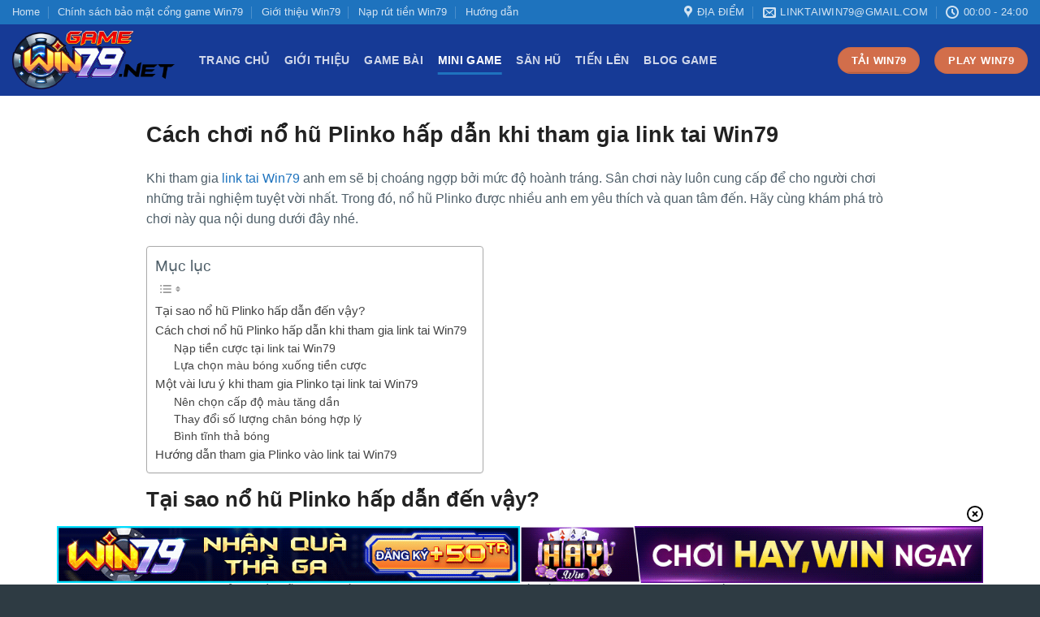

--- FILE ---
content_type: text/html; charset=UTF-8
request_url: https://gamewin79.net/cach-choi-no-hu-plinko-hap-dan-khi-tham-gia-link-tai-win79/
body_size: 17276
content:
<!DOCTYPE html>
<html lang="vi" class="loading-site no-js">
<head>
	<meta charset="UTF-8" />
	<link rel="profile" href="https://gmpg.org/xfn/11" />
	<link rel="pingback" href="https://gamewin79.net/xmlrpc.php" />

	<script>(function(html){html.className = html.className.replace(/\bno-js\b/,'js')})(document.documentElement);</script>
<meta name='robots' content='index, follow, max-image-preview:large, max-snippet:-1, max-video-preview:-1' />
<meta name="viewport" content="width=device-width, initial-scale=1" />
	<!-- This site is optimized with the Yoast SEO plugin v23.8 - https://yoast.com/wordpress/plugins/seo/ -->
	<title>Cách chơi nổ hũ Plinko hấp dẫn khi tham gia link tai Win79 - gamewin79.net</title>
	<meta name="description" content="Trò chơi nổ hũ Plinko được nhiều anh em người chơi yêu thích. Anh em hãy cùng tham gia vào link tai Win79 để trải nghiệm nhé." />
	<link rel="canonical" href="https://gamewin79.net/cach-choi-no-hu-plinko-hap-dan-khi-tham-gia-link-tai-win79/" />
	<meta property="og:locale" content="vi_VN" />
	<meta property="og:type" content="article" />
	<meta property="og:title" content="Cách chơi nổ hũ Plinko hấp dẫn khi tham gia link tai Win79 - gamewin79.net" />
	<meta property="og:description" content="Trò chơi nổ hũ Plinko được nhiều anh em người chơi yêu thích. Anh em hãy cùng tham gia vào link tai Win79 để trải nghiệm nhé." />
	<meta property="og:url" content="https://gamewin79.net/cach-choi-no-hu-plinko-hap-dan-khi-tham-gia-link-tai-win79/" />
	<meta property="og:site_name" content="gamewin79.net" />
	<meta property="article:published_time" content="2024-01-02T02:43:23+00:00" />
	<meta property="og:image" content="https://gamewin79.net/wp-content/uploads/2024/01/IMG_2565.jpeg" />
	<meta property="og:image:width" content="2160" />
	<meta property="og:image:height" content="1376" />
	<meta property="og:image:type" content="image/jpeg" />
	<meta name="author" content="gamewin79net" />
	<meta name="twitter:card" content="summary_large_image" />
	<meta name="twitter:label1" content="Được viết bởi" />
	<meta name="twitter:data1" content="gamewin79net" />
	<meta name="twitter:label2" content="Ước tính thời gian đọc" />
	<meta name="twitter:data2" content="7 phút" />
	<script type="application/ld+json" class="yoast-schema-graph">{"@context":"https://schema.org","@graph":[{"@type":"WebPage","@id":"https://gamewin79.net/cach-choi-no-hu-plinko-hap-dan-khi-tham-gia-link-tai-win79/","url":"https://gamewin79.net/cach-choi-no-hu-plinko-hap-dan-khi-tham-gia-link-tai-win79/","name":"Cách chơi nổ hũ Plinko hấp dẫn khi tham gia link tai Win79 - gamewin79.net","isPartOf":{"@id":"/#website"},"primaryImageOfPage":{"@id":"https://gamewin79.net/cach-choi-no-hu-plinko-hap-dan-khi-tham-gia-link-tai-win79/#primaryimage"},"image":{"@id":"https://gamewin79.net/cach-choi-no-hu-plinko-hap-dan-khi-tham-gia-link-tai-win79/#primaryimage"},"thumbnailUrl":"https://gamewin79.net/wp-content/uploads/2024/01/IMG_2565.jpeg","datePublished":"2024-01-02T02:43:23+00:00","dateModified":"2024-01-02T02:43:23+00:00","author":{"@id":"/#/schema/person/58490c22a9f2cebc3ad23c586065d1d9"},"description":"Trò chơi nổ hũ Plinko được nhiều anh em người chơi yêu thích. Anh em hãy cùng tham gia vào link tai Win79 để trải nghiệm nhé.","breadcrumb":{"@id":"https://gamewin79.net/cach-choi-no-hu-plinko-hap-dan-khi-tham-gia-link-tai-win79/#breadcrumb"},"inLanguage":"vi","potentialAction":[{"@type":"ReadAction","target":["https://gamewin79.net/cach-choi-no-hu-plinko-hap-dan-khi-tham-gia-link-tai-win79/"]}]},{"@type":"ImageObject","inLanguage":"vi","@id":"https://gamewin79.net/cach-choi-no-hu-plinko-hap-dan-khi-tham-gia-link-tai-win79/#primaryimage","url":"https://gamewin79.net/wp-content/uploads/2024/01/IMG_2565.jpeg","contentUrl":"https://gamewin79.net/wp-content/uploads/2024/01/IMG_2565.jpeg","width":2160,"height":1376,"caption":"Tham gia dễ dàng"},{"@type":"BreadcrumbList","@id":"https://gamewin79.net/cach-choi-no-hu-plinko-hap-dan-khi-tham-gia-link-tai-win79/#breadcrumb","itemListElement":[{"@type":"ListItem","position":1,"name":"Home","item":"https://gamewin79.net/"},{"@type":"ListItem","position":2,"name":"Cách chơi nổ hũ Plinko hấp dẫn khi tham gia link tai Win79"}]},{"@type":"WebSite","@id":"/#website","url":"/","name":"gamewin79.net","description":"Thiên Đường Cờ Bạc","potentialAction":[{"@type":"SearchAction","target":{"@type":"EntryPoint","urlTemplate":"/?s={search_term_string}"},"query-input":{"@type":"PropertyValueSpecification","valueRequired":true,"valueName":"search_term_string"}}],"inLanguage":"vi"},{"@type":"Person","@id":"/#/schema/person/58490c22a9f2cebc3ad23c586065d1d9","name":"gamewin79net","url":"https://gamewin79.net/author/gamewin79net/"}]}</script>
	<!-- / Yoast SEO plugin. -->


<link rel='prefetch' href='https://gamewin79.net/wp-content/themes/flatsome/assets/js/flatsome.js?ver=8e60d746741250b4dd4e' />
<link rel='prefetch' href='https://gamewin79.net/wp-content/themes/flatsome/assets/js/chunk.slider.js?ver=3.19.6' />
<link rel='prefetch' href='https://gamewin79.net/wp-content/themes/flatsome/assets/js/chunk.popups.js?ver=3.19.6' />
<link rel='prefetch' href='https://gamewin79.net/wp-content/themes/flatsome/assets/js/chunk.tooltips.js?ver=3.19.6' />
<link rel="alternate" type="application/rss+xml" title="Dòng thông tin gamewin79.net &raquo;" href="https://gamewin79.net/feed/" />
<script type="text/javascript">
/* <![CDATA[ */
window._wpemojiSettings = {"baseUrl":"https:\/\/s.w.org\/images\/core\/emoji\/15.0.3\/72x72\/","ext":".png","svgUrl":"https:\/\/s.w.org\/images\/core\/emoji\/15.0.3\/svg\/","svgExt":".svg","source":{"concatemoji":"https:\/\/gamewin79.net\/wp-includes\/js\/wp-emoji-release.min.js?ver=6.6.3"}};
/*! This file is auto-generated */
!function(i,n){var o,s,e;function c(e){try{var t={supportTests:e,timestamp:(new Date).valueOf()};sessionStorage.setItem(o,JSON.stringify(t))}catch(e){}}function p(e,t,n){e.clearRect(0,0,e.canvas.width,e.canvas.height),e.fillText(t,0,0);var t=new Uint32Array(e.getImageData(0,0,e.canvas.width,e.canvas.height).data),r=(e.clearRect(0,0,e.canvas.width,e.canvas.height),e.fillText(n,0,0),new Uint32Array(e.getImageData(0,0,e.canvas.width,e.canvas.height).data));return t.every(function(e,t){return e===r[t]})}function u(e,t,n){switch(t){case"flag":return n(e,"\ud83c\udff3\ufe0f\u200d\u26a7\ufe0f","\ud83c\udff3\ufe0f\u200b\u26a7\ufe0f")?!1:!n(e,"\ud83c\uddfa\ud83c\uddf3","\ud83c\uddfa\u200b\ud83c\uddf3")&&!n(e,"\ud83c\udff4\udb40\udc67\udb40\udc62\udb40\udc65\udb40\udc6e\udb40\udc67\udb40\udc7f","\ud83c\udff4\u200b\udb40\udc67\u200b\udb40\udc62\u200b\udb40\udc65\u200b\udb40\udc6e\u200b\udb40\udc67\u200b\udb40\udc7f");case"emoji":return!n(e,"\ud83d\udc26\u200d\u2b1b","\ud83d\udc26\u200b\u2b1b")}return!1}function f(e,t,n){var r="undefined"!=typeof WorkerGlobalScope&&self instanceof WorkerGlobalScope?new OffscreenCanvas(300,150):i.createElement("canvas"),a=r.getContext("2d",{willReadFrequently:!0}),o=(a.textBaseline="top",a.font="600 32px Arial",{});return e.forEach(function(e){o[e]=t(a,e,n)}),o}function t(e){var t=i.createElement("script");t.src=e,t.defer=!0,i.head.appendChild(t)}"undefined"!=typeof Promise&&(o="wpEmojiSettingsSupports",s=["flag","emoji"],n.supports={everything:!0,everythingExceptFlag:!0},e=new Promise(function(e){i.addEventListener("DOMContentLoaded",e,{once:!0})}),new Promise(function(t){var n=function(){try{var e=JSON.parse(sessionStorage.getItem(o));if("object"==typeof e&&"number"==typeof e.timestamp&&(new Date).valueOf()<e.timestamp+604800&&"object"==typeof e.supportTests)return e.supportTests}catch(e){}return null}();if(!n){if("undefined"!=typeof Worker&&"undefined"!=typeof OffscreenCanvas&&"undefined"!=typeof URL&&URL.createObjectURL&&"undefined"!=typeof Blob)try{var e="postMessage("+f.toString()+"("+[JSON.stringify(s),u.toString(),p.toString()].join(",")+"));",r=new Blob([e],{type:"text/javascript"}),a=new Worker(URL.createObjectURL(r),{name:"wpTestEmojiSupports"});return void(a.onmessage=function(e){c(n=e.data),a.terminate(),t(n)})}catch(e){}c(n=f(s,u,p))}t(n)}).then(function(e){for(var t in e)n.supports[t]=e[t],n.supports.everything=n.supports.everything&&n.supports[t],"flag"!==t&&(n.supports.everythingExceptFlag=n.supports.everythingExceptFlag&&n.supports[t]);n.supports.everythingExceptFlag=n.supports.everythingExceptFlag&&!n.supports.flag,n.DOMReady=!1,n.readyCallback=function(){n.DOMReady=!0}}).then(function(){return e}).then(function(){var e;n.supports.everything||(n.readyCallback(),(e=n.source||{}).concatemoji?t(e.concatemoji):e.wpemoji&&e.twemoji&&(t(e.twemoji),t(e.wpemoji)))}))}((window,document),window._wpemojiSettings);
/* ]]> */
</script>
<style id='wp-emoji-styles-inline-css' type='text/css'>

	img.wp-smiley, img.emoji {
		display: inline !important;
		border: none !important;
		box-shadow: none !important;
		height: 1em !important;
		width: 1em !important;
		margin: 0 0.07em !important;
		vertical-align: -0.1em !important;
		background: none !important;
		padding: 0 !important;
	}
</style>
<style id='wp-block-library-inline-css' type='text/css'>
:root{--wp-admin-theme-color:#007cba;--wp-admin-theme-color--rgb:0,124,186;--wp-admin-theme-color-darker-10:#006ba1;--wp-admin-theme-color-darker-10--rgb:0,107,161;--wp-admin-theme-color-darker-20:#005a87;--wp-admin-theme-color-darker-20--rgb:0,90,135;--wp-admin-border-width-focus:2px;--wp-block-synced-color:#7a00df;--wp-block-synced-color--rgb:122,0,223;--wp-bound-block-color:var(--wp-block-synced-color)}@media (min-resolution:192dpi){:root{--wp-admin-border-width-focus:1.5px}}.wp-element-button{cursor:pointer}:root{--wp--preset--font-size--normal:16px;--wp--preset--font-size--huge:42px}:root .has-very-light-gray-background-color{background-color:#eee}:root .has-very-dark-gray-background-color{background-color:#313131}:root .has-very-light-gray-color{color:#eee}:root .has-very-dark-gray-color{color:#313131}:root .has-vivid-green-cyan-to-vivid-cyan-blue-gradient-background{background:linear-gradient(135deg,#00d084,#0693e3)}:root .has-purple-crush-gradient-background{background:linear-gradient(135deg,#34e2e4,#4721fb 50%,#ab1dfe)}:root .has-hazy-dawn-gradient-background{background:linear-gradient(135deg,#faaca8,#dad0ec)}:root .has-subdued-olive-gradient-background{background:linear-gradient(135deg,#fafae1,#67a671)}:root .has-atomic-cream-gradient-background{background:linear-gradient(135deg,#fdd79a,#004a59)}:root .has-nightshade-gradient-background{background:linear-gradient(135deg,#330968,#31cdcf)}:root .has-midnight-gradient-background{background:linear-gradient(135deg,#020381,#2874fc)}.has-regular-font-size{font-size:1em}.has-larger-font-size{font-size:2.625em}.has-normal-font-size{font-size:var(--wp--preset--font-size--normal)}.has-huge-font-size{font-size:var(--wp--preset--font-size--huge)}.has-text-align-center{text-align:center}.has-text-align-left{text-align:left}.has-text-align-right{text-align:right}#end-resizable-editor-section{display:none}.aligncenter{clear:both}.items-justified-left{justify-content:flex-start}.items-justified-center{justify-content:center}.items-justified-right{justify-content:flex-end}.items-justified-space-between{justify-content:space-between}.screen-reader-text{border:0;clip:rect(1px,1px,1px,1px);clip-path:inset(50%);height:1px;margin:-1px;overflow:hidden;padding:0;position:absolute;width:1px;word-wrap:normal!important}.screen-reader-text:focus{background-color:#ddd;clip:auto!important;clip-path:none;color:#444;display:block;font-size:1em;height:auto;left:5px;line-height:normal;padding:15px 23px 14px;text-decoration:none;top:5px;width:auto;z-index:100000}html :where(.has-border-color){border-style:solid}html :where([style*=border-top-color]){border-top-style:solid}html :where([style*=border-right-color]){border-right-style:solid}html :where([style*=border-bottom-color]){border-bottom-style:solid}html :where([style*=border-left-color]){border-left-style:solid}html :where([style*=border-width]){border-style:solid}html :where([style*=border-top-width]){border-top-style:solid}html :where([style*=border-right-width]){border-right-style:solid}html :where([style*=border-bottom-width]){border-bottom-style:solid}html :where([style*=border-left-width]){border-left-style:solid}html :where(img[class*=wp-image-]){height:auto;max-width:100%}:where(figure){margin:0 0 1em}html :where(.is-position-sticky){--wp-admin--admin-bar--position-offset:var(--wp-admin--admin-bar--height,0px)}@media screen and (max-width:600px){html :where(.is-position-sticky){--wp-admin--admin-bar--position-offset:0px}}
</style>
<link rel='stylesheet' id='gwd-auth-css-css' href='https://gamewin79.net/wp-content/plugins/mlink-plugin/assets/css/auth.css?ver=6.6.3' type='text/css' media='all' />
<link rel='stylesheet' id='ez-toc-css' href='https://gamewin79.net/wp-content/plugins/easy-table-of-contents/assets/css/screen.min.css?ver=2.0.69.1' type='text/css' media='all' />
<style id='ez-toc-inline-css' type='text/css'>
div#ez-toc-container .ez-toc-title {font-size: 120%;}div#ez-toc-container .ez-toc-title {font-weight: 500;}div#ez-toc-container ul li {font-size: 95%;}div#ez-toc-container ul li {font-weight: 500;}div#ez-toc-container nav ul ul li {font-size: 90%;}
</style>
<link rel='stylesheet' id='flatsome-main-css' href='https://gamewin79.net/wp-content/themes/flatsome/assets/css/flatsome.css?ver=3.19.6' type='text/css' media='all' />
<style id='flatsome-main-inline-css' type='text/css'>
@font-face {
				font-family: "fl-icons";
				font-display: block;
				src: url(https://gamewin79.net/wp-content/themes/flatsome/assets/css/icons/fl-icons.eot?v=3.19.6);
				src:
					url(https://gamewin79.net/wp-content/themes/flatsome/assets/css/icons/fl-icons.eot#iefix?v=3.19.6) format("embedded-opentype"),
					url(https://gamewin79.net/wp-content/themes/flatsome/assets/css/icons/fl-icons.woff2?v=3.19.6) format("woff2"),
					url(https://gamewin79.net/wp-content/themes/flatsome/assets/css/icons/fl-icons.ttf?v=3.19.6) format("truetype"),
					url(https://gamewin79.net/wp-content/themes/flatsome/assets/css/icons/fl-icons.woff?v=3.19.6) format("woff"),
					url(https://gamewin79.net/wp-content/themes/flatsome/assets/css/icons/fl-icons.svg?v=3.19.6#fl-icons) format("svg");
			}
</style>
<link rel='stylesheet' id='flatsome-style-css' href='https://gamewin79.net/wp-content/themes/go88c/style.css?ver=3.111111111111111111' type='text/css' media='all' />
<link rel='stylesheet' id='gwd-banner-style-css' href='https://gamewin79.net/wp-content/plugins/gwd-banner-image-dynamic/css/gwd-banner-image-style.css?ver=1.1.13' type='text/css' media='all' />
<link rel='stylesheet' id='swiper-css-css' href='https://gamewin79.net/wp-content/plugins/gwd-banner-image-dynamic/css/swiper-bundle.min.css?ver=1.1.13' type='text/css' media='all' />
<link rel='stylesheet' id='gwd-slider-css-css' href='https://gamewin79.net/wp-content/plugins/gwd-banner-image-dynamic/css/slider.css?ver=1.1.13' type='text/css' media='all' />
<script type="text/javascript" src="https://gamewin79.net/wp-includes/js/jquery/jquery.min.js?ver=3.7.1" id="jquery-core-js"></script>
<script type="text/javascript" src="https://gamewin79.net/wp-includes/js/jquery/jquery-migrate.min.js?ver=3.4.1" id="jquery-migrate-js"></script>
<link rel="https://api.w.org/" href="https://gamewin79.net/wp-json/" /><link rel="alternate" title="JSON" type="application/json" href="https://gamewin79.net/wp-json/wp/v2/posts/7898" /><link rel="EditURI" type="application/rsd+xml" title="RSD" href="https://gamewin79.net/xmlrpc.php?rsd" />
<link rel='shortlink' href='https://gamewin79.net/?p=7898' />
<link rel="alternate" title="oNhúng (JSON)" type="application/json+oembed" href="https://gamewin79.net/wp-json/oembed/1.0/embed?url=https%3A%2F%2Fgamewin79.net%2Fcach-choi-no-hu-plinko-hap-dan-khi-tham-gia-link-tai-win79%2F" />
<link rel="alternate" title="oNhúng (XML)" type="text/xml+oembed" href="https://gamewin79.net/wp-json/oembed/1.0/embed?url=https%3A%2F%2Fgamewin79.net%2Fcach-choi-no-hu-plinko-hap-dan-khi-tham-gia-link-tai-win79%2F&#038;format=xml" />
<script type="application/ld+json">     
{     
  "@context": "https://schema.org",     
  "@type": "Casino",     
  "@id": "https://gamewin79.net/",     
  "name": "Win79",     
  "alternateName": "Win79 - Link tải win79 iOS - Android - APK chính thức",
  "logo": "https://gamewin79.net/wp-content/uploads/2022/08/gamewin79.net_.png",               
  "image": "http://gamewin79.net/wp-content/uploads/2022/09/dang-ky-win79.jpg",     
  "description": "Win79 là một cổng game có tiếng trên thị trường cá cược trong suốt những năm qua. Link tải win79 iOS, Android, APK mới nhất",
  "url":"https://gamewin79.net/",     
  "telephone": "0236237678",     
  "priceRange": "0",     
  "address": {     
	"@type": "PostalAddress",     
	"streetAddress": "399 Nguyễn Văn Luông, phường 11, quận 6, TPHCM.",     
	"addressLocality": "399 Nguyễn Văn Luông, phường 11",     
"addressRegion": "Quận 6",     
	"postalCode": "TP.Hồ Chí Minh",     
	"addressCountry": "Việt Nam"     
  },     
  "geo": {     
	"@type": "GeoCoordinates",     
	"latitude": 10.7512937,     
	"longitude": 106.6326298    
  },     
  "openingHoursSpecification": {     
	"@type": "OpeningHoursSpecification",     
	"dayOfWeek": [     
  	"Monday",     
  	"Tuesday",     
  	"Wednesday",     
  	"Thursday",     
  	"Friday",     
  	"Saturday",     
  	"Sunday"     
	],     
	"opens": "08:30",     
	"closes": "17:00"     
  },     
  "sameAs": [     
"https://www.facebook.com/linktaiwin79/,
"https://twitter.com/linktaiwin79,
"https://www.instagram.com/linktaiwin79/,
"https://www.pinterest.com/linktaiwin79/,
"https://www.linkedin.com/in/linktaiwin79/,
"https://www.youtube.com/channel/UCbUPz0CtiX7favgWPAWTrZQ,
"https://www.tumblr.com/linktaiwin79,
"https://www.reddit.com/user/linktaiwin79,
"https://linktaiwin79.wordpress.com/,
"https://www.flickr.com/people/198677906@N07/
]
}
</script>
<link rel="icon" href="https://gamewin79.net/wp-content/uploads/2022/08/cropped-gamewin79.net_-32x32.png" sizes="32x32" />
<link rel="icon" href="https://gamewin79.net/wp-content/uploads/2022/08/cropped-gamewin79.net_-192x192.png" sizes="192x192" />
<link rel="apple-touch-icon" href="https://gamewin79.net/wp-content/uploads/2022/08/cropped-gamewin79.net_-180x180.png" />
<meta name="msapplication-TileImage" content="https://gamewin79.net/wp-content/uploads/2022/08/cropped-gamewin79.net_-270x270.png" />
<style id="custom-css" type="text/css">:root {--primary-color: #1e73be;--fs-color-primary: #1e73be;--fs-color-secondary: #d26e4b;--fs-color-success: #7a9c59;--fs-color-alert: #b20000;--fs-experimental-link-color: #1e73be;--fs-experimental-link-color-hover: #d70d94;}.tooltipster-base {--tooltip-color: #fff;--tooltip-bg-color: #000;}.off-canvas-right .mfp-content, .off-canvas-left .mfp-content {--drawer-width: 300px;}.container-width, .full-width .ubermenu-nav, .container, .row{max-width: 1140px}.row.row-collapse{max-width: 1110px}.row.row-small{max-width: 1132.5px}.row.row-large{max-width: 1170px}.header-main{height: 88px}#logo img{max-height: 88px}#logo{width:200px;}.stuck #logo img{padding:8px 0;}.header-bottom{min-height: 10px}.header-top{min-height: 20px}.transparent .header-main{height: 30px}.transparent #logo img{max-height: 30px}.has-transparent + .page-title:first-of-type,.has-transparent + #main > .page-title,.has-transparent + #main > div > .page-title,.has-transparent + #main .page-header-wrapper:first-of-type .page-title{padding-top: 110px;}.header.show-on-scroll,.stuck .header-main{height:90px!important}.stuck #logo img{max-height: 90px!important}.search-form{ width: 100%;}.header-bg-color {background-color: #163a96}.header-bottom {background-color: #f1f1f1}.top-bar-nav > li > a{line-height: 16px }.header-main .nav > li > a{line-height: 16px }.stuck .header-main .nav > li > a{line-height: 60px }.header-bottom-nav > li > a{line-height: 20px }@media (max-width: 549px) {.header-main{height: 98px}#logo img{max-height: 98px}}.nav-dropdown{font-size:100%}body{color: #000000}.widget:where(:not(.widget_shopping_cart)) a{color: #1e73be;}.widget:where(:not(.widget_shopping_cart)) a:hover{color: #d70d94;}.widget .tagcloud a:hover{border-color: #d70d94; background-color: #d70d94;}.footer-2{background-color: #2e3b43}.absolute-footer, html{background-color: #2e3b43}.nav-vertical-fly-out > li + li {border-top-width: 1px; border-top-style: solid;}.label-new.menu-item > a:after{content:"Mới";}.label-hot.menu-item > a:after{content:"Nổi bật";}.label-sale.menu-item > a:after{content:"Giảm giá";}.label-popular.menu-item > a:after{content:"Phổ biến";}</style><style id="kirki-inline-styles"></style></head>

<body class="post-template-default single single-post postid-7898 single-format-standard lightbox nav-dropdown-has-arrow nav-dropdown-has-shadow nav-dropdown-has-border">


<a class="skip-link screen-reader-text" href="#main">Bỏ qua nội dung</a>

<div id="wrapper">

	
	<header id="header" class="header header-full-width has-sticky sticky-jump">
		<div class="header-wrapper">
			<div id="top-bar" class="header-top hide-for-sticky nav-dark hide-for-medium">
    <div class="flex-row container">
      <div class="flex-col hide-for-medium flex-left">
          <ul class="nav nav-left medium-nav-center nav-small  nav-divided">
              <li id="menu-item-4380" class="menu-item menu-item-type-post_type menu-item-object-page menu-item-home menu-item-4380 menu-item-design-default"><a href="https://gamewin79.net/" class="nav-top-link">Home</a></li>
<li id="menu-item-4381" class="menu-item menu-item-type-post_type menu-item-object-page menu-item-4381 menu-item-design-default"><a href="https://gamewin79.net/chinh-sach-bao-mat-anh-em-nen-biet-tai-cong-game-win79/" class="nav-top-link">Chính sách bảo mật cổng game Win79</a></li>
<li id="menu-item-4382" class="menu-item menu-item-type-post_type menu-item-object-page menu-item-4382 menu-item-design-default"><a href="https://gamewin79.net/gioi-thieu/" class="nav-top-link">Giới thiệu Win79</a></li>
<li id="menu-item-4383" class="menu-item menu-item-type-post_type menu-item-object-page menu-item-4383 menu-item-design-default"><a href="https://gamewin79.net/huong-dan-nap-rut-tien-tai-cong-game-win79/" class="nav-top-link">Nạp rút tiền Win79</a></li>
<li id="menu-item-4379" class="menu-item menu-item-type-taxonomy menu-item-object-category menu-item-4379 menu-item-design-default"><a href="https://gamewin79.net/category/huong-dan/" class="nav-top-link">Hướng dẫn</a></li>
          </ul>
      </div>

      <div class="flex-col hide-for-medium flex-center">
          <ul class="nav nav-center nav-small  nav-divided">
                        </ul>
      </div>

      <div class="flex-col hide-for-medium flex-right">
         <ul class="nav top-bar-nav nav-right nav-small  nav-divided">
              <li class="header-contact-wrapper">
		<ul id="header-contact" class="nav nav-divided nav-uppercase header-contact">
					<li class="">
			  <a target="_blank" rel="noopener" href="https://maps.google.com/?q=399 Nguyễn Văn Luông, phường 11, quận 6, TPHCM." title="399 Nguyễn Văn Luông, phường 11, quận 6, TPHCM." class="tooltip">
			  	 <i class="icon-map-pin-fill" style="font-size:16px;" ></i>			     <span>
			     	Địa điểm			     </span>
			  </a>
			</li>
			
						<li class="">
			  <a href="/cdn-cgi/l/email-protection#cea2a7a0a5baafa7b9a7a0f9f78ea9a3afa7a2e0ada1a3" class="tooltip" title="linktaiwin79@gmail.com">
				  <i class="icon-envelop" style="font-size:16px;" ></i>			       <span>
			       	<span class="__cf_email__" data-cfemail="3d51545356495c544a54530a047d5a505c5451135e5250">[email&#160;protected]</span>			       </span>
			  </a>
			</li>
			
						<li class="">
			  <a class="tooltip" title="00:00 - 24:00 ">
			  	   <i class="icon-clock" style="font-size:16px;" ></i>			        <span>00:00 - 24:00</span>
			  </a>
			 </li>
			
			
				</ul>
</li>
          </ul>
      </div>

      
    </div>
</div>
<div id="masthead" class="header-main nav-dark">
      <div class="header-inner flex-row container logo-left medium-logo-center" role="navigation">

          <!-- Logo -->
          <div id="logo" class="flex-col logo">
            
<!-- Header logo -->
<a href="https://gamewin79.net/" title="gamewin79.net - Thiên Đường Cờ Bạc" rel="home">
		<img width="614" height="221" src="https://gamewin79.net/wp-content/uploads/2022/08/gamewin79.net_.png" class="header_logo header-logo" alt="gamewin79.net"/><img  width="614" height="221" src="https://gamewin79.net/wp-content/uploads/2022/08/gamewin79.net_.png" class="header-logo-dark" alt="gamewin79.net"/></a>
          </div>

          <!-- Mobile Left Elements -->
          <div class="flex-col show-for-medium flex-left">
            <ul class="mobile-nav nav nav-left ">
              <li class="nav-icon has-icon">
  		<a href="#" data-open="#main-menu" data-pos="left" data-bg="main-menu-overlay" data-color="" class="is-small" aria-label="Menu" aria-controls="main-menu" aria-expanded="false">

		  <i class="icon-menu" ></i>
		  <span class="menu-title uppercase hide-for-small">Menu</span>		</a>
	</li>
            </ul>
          </div>

          <!-- Left Elements -->
          <div class="flex-col hide-for-medium flex-left
            flex-grow">
            <ul class="header-nav header-nav-main nav nav-left  nav-line-bottom nav-size-medium nav-spacing-medium nav-uppercase" >
              <li id="menu-item-3510" class="menu-item menu-item-type-post_type menu-item-object-page menu-item-home menu-item-3510 menu-item-design-default"><a href="https://gamewin79.net/" class="nav-top-link">Trang chủ</a></li>
<li id="menu-item-3485" class="menu-item menu-item-type-post_type menu-item-object-page menu-item-3485 menu-item-design-default"><a href="https://gamewin79.net/gioi-thieu/" class="nav-top-link">Giới thiệu</a></li>
<li id="menu-item-4375" class="menu-item menu-item-type-taxonomy menu-item-object-category menu-item-4375 menu-item-design-default"><a href="https://gamewin79.net/category/game-bai/" class="nav-top-link">Game bài</a></li>
<li id="menu-item-4376" class="menu-item menu-item-type-taxonomy menu-item-object-category current-post-ancestor current-menu-parent current-post-parent menu-item-4376 active menu-item-design-default"><a href="https://gamewin79.net/category/mini-game/" class="nav-top-link">Mini Game</a></li>
<li id="menu-item-4377" class="menu-item menu-item-type-taxonomy menu-item-object-category menu-item-4377 menu-item-design-default"><a href="https://gamewin79.net/category/san-hu/" class="nav-top-link">Săn Hũ</a></li>
<li id="menu-item-4378" class="menu-item menu-item-type-taxonomy menu-item-object-category menu-item-4378 menu-item-design-default"><a href="https://gamewin79.net/category/tien-len/" class="nav-top-link">Tiến lên</a></li>
<li id="menu-item-3561" class="menu-item menu-item-type-taxonomy menu-item-object-category menu-item-3561 menu-item-design-default"><a href="https://gamewin79.net/category/blog-game/" class="nav-top-link">Blog Game</a></li>
            </ul>
          </div>

          <!-- Right Elements -->
          <div class="flex-col hide-for-medium flex-right">
            <ul class="header-nav header-nav-main nav nav-right  nav-line-bottom nav-size-medium nav-spacing-medium nav-uppercase">
              <li class="html header-button-1">
	<div class="header-button">
		<a href="/mlink/?branchseo=win79-z" target="_blank" class="button secondary is-bevel" rel="nofollow noopener"  style="border-radius:99px;">
		<span>Tải Win79</span>
	</a>
	</div>
</li>
<li class="html header-button-2">
	<div class="header-button">
		<a href="/mlink/?branchseo=win79-play-za" target="_blank" class="button secondary" rel="nofollow noopener"  style="border-radius:99px;">
		<span>play Win79</span>
	</a>
	</div>
</li>
            </ul>
          </div>

          <!-- Mobile Right Elements -->
          <div class="flex-col show-for-medium flex-right">
            <ul class="mobile-nav nav nav-right ">
                          </ul>
          </div>

      </div>

      </div>
<div id="wide-nav" class="header-bottom wide-nav show-for-medium">
    <div class="flex-row container">

            
            
            
                          <div class="flex-col show-for-medium flex-grow">
                  <ul class="nav header-bottom-nav nav-center mobile-nav  nav-uppercase">
                      <li class="html header-button-1">
	<div class="header-button">
		<a href="/mlink/?branchseo=win79-z" target="_blank" class="button secondary is-bevel" rel="nofollow noopener"  style="border-radius:99px;">
		<span>Tải Win79</span>
	</a>
	</div>
</li>
<li class="html header-button-2">
	<div class="header-button">
		<a href="/mlink/?branchseo=win79-play-za" target="_blank" class="button secondary" rel="nofollow noopener"  style="border-radius:99px;">
		<span>play Win79</span>
	</a>
	</div>
</li>
                  </ul>
              </div>
            
    </div>
</div>

<div class="header-bg-container fill"><div class="header-bg-image fill"></div><div class="header-bg-color fill"></div></div>		</div>
	</header>

	
	<main id="main" class="">

<div id="content" class="blog-wrapper blog-single page-wrapper">
	
<div class="row align-center">
	<div class="large-10 col">
	
	


<article id="post-7898" class="post-7898 post type-post status-publish format-standard has-post-thumbnail hentry category-mini-game tag-link-tai-win79 tag-plinko-win79">
	<div class="article-inner ">
		<header class="entry-header">
	<div class="entry-header-text entry-header-text-top pb-0 text-left">
		<h1 class="entry-title mb-0">Cách chơi nổ hũ Plinko hấp dẫn khi tham gia link tai Win79</h1>
<!--<div class="entry-divider is-divider small"></div>-->

	<!--<div class="entry-meta">
			</div>-->
	</div>
				</header>
		<div class="entry-content single-page pb-0">

	<p style="font-weight: 400"><span style="font-weight: 400">Khi tham gia <a href="https://gamewin79.net/">link tai Win79</a> anh em sẽ bị choáng ngợp bởi mức độ hoành tráng. Sân chơi này luôn cung cấp để cho người chơi những trải nghiệm tuyệt vời nhất. Trong đó, nổ hũ Plinko được nhiều anh em yêu thích và quan tâm đến. Hãy cùng khám phá trò chơi này qua nội dung dưới đây nhé. </span></p>
<div id="ez-toc-container" class="ez-toc-v2_0_69_1 counter-hierarchy ez-toc-counter ez-toc-transparent ez-toc-container-direction">
<p class="ez-toc-title" style="cursor:inherit">Mục lục</p>
<label for="ez-toc-cssicon-toggle-item-69693188486a6" class="ez-toc-cssicon-toggle-label"><span class=""><span class="eztoc-hide" style="display:none;">Toggle</span><span class="ez-toc-icon-toggle-span"><svg style="fill: #999;color:#999" xmlns="http://www.w3.org/2000/svg" class="list-377408" width="20px" height="20px" viewBox="0 0 24 24" fill="none"><path d="M6 6H4v2h2V6zm14 0H8v2h12V6zM4 11h2v2H4v-2zm16 0H8v2h12v-2zM4 16h2v2H4v-2zm16 0H8v2h12v-2z" fill="currentColor"></path></svg><svg style="fill: #999;color:#999" class="arrow-unsorted-368013" xmlns="http://www.w3.org/2000/svg" width="10px" height="10px" viewBox="0 0 24 24" version="1.2" baseProfile="tiny"><path d="M18.2 9.3l-6.2-6.3-6.2 6.3c-.2.2-.3.4-.3.7s.1.5.3.7c.2.2.4.3.7.3h11c.3 0 .5-.1.7-.3.2-.2.3-.5.3-.7s-.1-.5-.3-.7zM5.8 14.7l6.2 6.3 6.2-6.3c.2-.2.3-.5.3-.7s-.1-.5-.3-.7c-.2-.2-.4-.3-.7-.3h-11c-.3 0-.5.1-.7.3-.2.2-.3.5-.3.7s.1.5.3.7z"/></svg></span></span></label><input type="checkbox"  id="ez-toc-cssicon-toggle-item-69693188486a6"  aria-label="Toggle" /><nav><ul class='ez-toc-list ez-toc-list-level-1 ' ><li class='ez-toc-page-1 ez-toc-heading-level-2'><a class="ez-toc-link ez-toc-heading-1" href="#Tai_sao_no_hu_Plinko_hap_dan_den_vay" title="Tại sao nổ hũ Plinko hấp dẫn đến vậy?">Tại sao nổ hũ Plinko hấp dẫn đến vậy?</a></li><li class='ez-toc-page-1 ez-toc-heading-level-2'><a class="ez-toc-link ez-toc-heading-2" href="#Cach_choi_no_hu_Plinko_hap_dan_khi_tham_gia_link_tai_Win79" title="Cách chơi nổ hũ Plinko hấp dẫn khi tham gia link tai Win79">Cách chơi nổ hũ Plinko hấp dẫn khi tham gia link tai Win79</a><ul class='ez-toc-list-level-3' ><li class='ez-toc-heading-level-3'><a class="ez-toc-link ez-toc-heading-3" href="#Nap_tien_cuoc_tai_link_tai_Win79" title="Nạp tiền cược tại link tai Win79">Nạp tiền cược tại link tai Win79</a></li><li class='ez-toc-page-1 ez-toc-heading-level-3'><a class="ez-toc-link ez-toc-heading-4" href="#Lua_chon_mau_bong_xuong_tien_cuoc" title="Lựa chọn màu bóng xuống tiền cược">Lựa chọn màu bóng xuống tiền cược</a></li></ul></li><li class='ez-toc-page-1 ez-toc-heading-level-2'><a class="ez-toc-link ez-toc-heading-5" href="#Mot_vai_luu_y_khi_tham_gia_Plinko_tai_link_tai_Win79" title="Một vài lưu ý khi tham gia Plinko tại link tai Win79">Một vài lưu ý khi tham gia Plinko tại link tai Win79</a><ul class='ez-toc-list-level-3' ><li class='ez-toc-heading-level-3'><a class="ez-toc-link ez-toc-heading-6" href="#Nen_chon_cap_do_mau_tang_dan" title="Nên chọn cấp độ màu tăng dần">Nên chọn cấp độ màu tăng dần</a></li><li class='ez-toc-page-1 ez-toc-heading-level-3'><a class="ez-toc-link ez-toc-heading-7" href="#Thay_doi_so_luong_chan_bong_hop_ly" title="Thay đổi số lượng chân bóng hợp lý">Thay đổi số lượng chân bóng hợp lý</a></li><li class='ez-toc-page-1 ez-toc-heading-level-3'><a class="ez-toc-link ez-toc-heading-8" href="#Binh_tinh_tha_bong" title="Bình tĩnh thả bóng">Bình tĩnh thả bóng</a></li></ul></li><li class='ez-toc-page-1 ez-toc-heading-level-2'><a class="ez-toc-link ez-toc-heading-9" href="#Huong_dan_tham_gia_Plinko_vao_link_tai_Win79" title="Hướng dẫn tham gia Plinko vào link tai Win79">Hướng dẫn tham gia Plinko vào link tai Win79</a></li></ul></nav></div>
<h2><span class="ez-toc-section" id="Tai_sao_no_hu_Plinko_hap_dan_den_vay"></span><b>Tại sao nổ hũ Plinko hấp dẫn đến vậy?</b><span class="ez-toc-section-end"></span></h2>
<p style="font-weight: 400"><span style="font-weight: 400">Trò chơi nổ hũ Plinko được nhiều anh em yêu thích và quan tâm nhiều khi đến tham gia tại link tai Win79. Trò chơi sở hữu được nhiều ưu điểm hấp dẫn thu hút người chơi tham gia.</span></p>
<ul style="font-weight: 400">
<li style="font-weight: 400"><span style="font-weight: 400"> Trò chơi nổ hũ hấp dẫn với nhiều tính năng chơi đa dạng. Thiết kế giao diện trò chơi khá đẹp mắt nhưng lại đơn giản. Người chơi có thể dễ dàng nắm bắt và thao tác tham gia.</span></li>
<li style="font-weight: 400"><span style="font-weight: 400">Những phần thưởng cực kỳ hấp dẫn và ưu đãi dành cho người tham gia. Anh em sẽ nhận về được các khoản trả thưởng nhanh chóng và chính xác nhất.</span></li>
<li style="font-weight: 400"><span style="font-weight: 400">Trò chơi thường xuyên diễn ra nhiều chương trình khuyến mãi. Tất cả người chơi tham gia đều có thể nhận về được những phần quà khuyến mãi này.</span></li>
<li style="font-weight: 400"><span style="font-weight: 400">Hệ thống bảo mật thông tin cực kỳ an toàn. Anh em có thể hoàn toàn yên tâm tham gia trải nghiệm mà không cần lo ngại về bất kỳ điều khoản nào.</span></li>
</ul>
<p><img fetchpriority="high" decoding="async" class="aligncenter size-full wp-image-7899" src="https://gamewin79.net/wp-content/uploads/2024/01/IMG_2564.jpeg" alt="Trò chơi rất hấp dẫn" width="2160" height="1371" srcset="https://gamewin79.net/wp-content/uploads/2024/01/IMG_2564.jpeg 2160w, https://gamewin79.net/wp-content/uploads/2024/01/IMG_2564-630x400.jpeg 630w, https://gamewin79.net/wp-content/uploads/2024/01/IMG_2564-1260x800.jpeg 1260w, https://gamewin79.net/wp-content/uploads/2024/01/IMG_2564-768x487.jpeg 768w, https://gamewin79.net/wp-content/uploads/2024/01/IMG_2564-1536x975.jpeg 1536w, https://gamewin79.net/wp-content/uploads/2024/01/IMG_2564-2048x1300.jpeg 2048w" sizes="(max-width: 2160px) 100vw, 2160px" /></p>
<p>Xem thêm:<a href="https://gamewin79.net/so-huu-mot-vai-ky-nang-thang-phom-nhanh-chong-khi-tai-win79/"> <span data-sheets-root="1">Sỡ hữu một vài kỹ năng thắng Phỏm nhanh chóng khi tai Win79</span></a></p>
<h2><span class="ez-toc-section" id="Cach_choi_no_hu_Plinko_hap_dan_khi_tham_gia_link_tai_Win79"></span><b>Cách chơi nổ hũ Plinko hấp dẫn khi tham gia link tai Win79</b><span class="ez-toc-section-end"></span></h2>
<p style="font-weight: 400"><span style="font-weight: 400">Cách chơi nổ hũ Plinko khá đơn giản. Anh em có thể nắm bắt tham gia dễ dàng tại link tai Win79 nhé.</span></p>
<h3><span class="ez-toc-section" id="Nap_tien_cuoc_tai_link_tai_Win79"></span><b><i>Nạp tiền cược tại link tai Win79</i></b><span class="ez-toc-section-end"></span></h3>
<p style="font-weight: 400"><span style="font-weight: 400">Muốn tham gia săn thưởng cơ bản nhất đó chính là nạp tiền vào ví. Sau đó, anh em cược thủ hãy tính toán số lượng chân chơi sao cho hợp lý. Khi tham gia nổ hũ Plinko tại link tai Win79, lần lượt số lượng chân cụ thể như 12 chân, 14 chân, 16 chân. Nên độ khó dễ sẽ tuỳ vào đó mọi người thấy phù hợp số chân nào thì chơi theo như thể. Việc thắng thua cũng có thể bị ảnh hưởng bởi số lượng chân mà bet thủ đã lựa chọn. Anh em nên cân nhắc để có thể lựa chọn được số chân bóng phù hợp nhất nhé.</span></p>
<h3><span class="ez-toc-section" id="Lua_chon_mau_bong_xuong_tien_cuoc"></span><b><i>Lựa chọn màu bóng xuống tiền cược</i></b><span class="ez-toc-section-end"></span></h3>
<p style="font-weight: 400"><span style="font-weight: 400">Tại bước này anh em cược thủ chơi Plinko có lựa chọn 1 trong 3 màu. Cụ thể đó là xanh, đỏ và vàng khi thả bóng thì bóng sẽ rơi xuống tại các chân màu. Nếu quả bóng rơi xuống trùng khớp với chân màu đã chọn. Kết quả trùng khớp anh em sẽ giành chiến thắng. Số tiền thắng cược nhận được sẽ tương ứng với số tiền cược đầu tư ban đầu.</span></p>
<p><img decoding="async" class="aligncenter size-full wp-image-7901" src="https://gamewin79.net/wp-content/uploads/2024/01/IMG_2565.jpeg" alt="Tham gia dễ dàng" width="2160" height="1376" srcset="https://gamewin79.net/wp-content/uploads/2024/01/IMG_2565.jpeg 2160w, https://gamewin79.net/wp-content/uploads/2024/01/IMG_2565-628x400.jpeg 628w, https://gamewin79.net/wp-content/uploads/2024/01/IMG_2565-1256x800.jpeg 1256w, https://gamewin79.net/wp-content/uploads/2024/01/IMG_2565-768x489.jpeg 768w, https://gamewin79.net/wp-content/uploads/2024/01/IMG_2565-1536x978.jpeg 1536w, https://gamewin79.net/wp-content/uploads/2024/01/IMG_2565-2048x1305.jpeg 2048w" sizes="(max-width: 2160px) 100vw, 2160px" /></p>
<h2><span class="ez-toc-section" id="Mot_vai_luu_y_khi_tham_gia_Plinko_tai_link_tai_Win79"></span><b>Một vài lưu ý khi tham gia Plinko tại link tai Win79</b><span class="ez-toc-section-end"></span></h2>
<p style="font-weight: 400"><span style="font-weight: 400">Link tai Win79 sẽ chia sẻ đến anh em một vài lưu ý khi tham gia nổ hũ Plinko. Anh em hãy cùng theo dõi để rút kinh nghiệm tham gia nhé.</span></p>
<h3><span class="ez-toc-section" id="Nen_chon_cap_do_mau_tang_dan"></span><b><i>Nên chọn cấp độ màu tăng dần</i></b><span class="ez-toc-section-end"></span></h3>
<p style="font-weight: 400"><span style="font-weight: 400">Ở mỗi màu của quả bóng sẽ tốt cấp độ chơi khó và dễ khác nhau. Chính vì vậy, người chơi nên cân nhắc và lựa chọn số màu của sân bóng thuật phù hợp. Để có thể đưa ra được những quyết định lựa chọn và đặt cược chính xác nhất. Đây là kinh nghiệm được truyền đạt lại từ những tay chơi cao thủ. Anh em cần nắm rõ quy luật này khi áp dụng và tham gia nổ hũ nhé.</span></p>
<h3><span class="ez-toc-section" id="Thay_doi_so_luong_chan_bong_hop_ly"></span><b><i>Thay đổi số lượng chân bóng hợp lý</i></b><span class="ez-toc-section-end"></span></h3>
<p style="font-weight: 400"><span style="font-weight: 400">Tải trò chơi sẽ có đa dạng số lượng chân bóng khác nhau. Số chung bóng càng cao thì người chơi nhận thưởng về sẽ càng nhiều. Ngược lại, số chân bóng càng ít thì mức tiền thưởng người chơi nhận về sẽ không được cao. Tùy thuộc vào kinh nghiệm và khả năng người chơi. Anh em nên cân nhắc để có thể lựa chọn được số chân bóng hợp lý. Để có thể quyết định thả bóng và nhận thưởng nhanh chóng hơn.</span></p>
<h3><span class="ez-toc-section" id="Binh_tinh_tha_bong"></span><b><i>Bình tĩnh thả bóng</i></b><span class="ez-toc-section-end"></span></h3>
<p style="font-weight: 400"><span style="font-weight: 400">Khi tham gia anh em cần chuẩn bị một cảm xúc và thật bình tĩnh. Để có thể dễ dàng đưa ra được những quyết định lựa chọn và đặt cược phù hợp nhất. Yếu tố này cũng sẽ ảnh hưởng đến kết quả thắng thua của người chơi trong quá trình tham gia. Anh em cần lưu ý vấn đề này nhé.<br />
<img decoding="async" class="aligncenter size-full wp-image-7902" src="https://gamewin79.net/wp-content/uploads/2024/01/IMG_2567.jpeg" alt="Xác suất thắng cao" width="2160" height="1424" srcset="https://gamewin79.net/wp-content/uploads/2024/01/IMG_2567.jpeg 2160w, https://gamewin79.net/wp-content/uploads/2024/01/IMG_2567-607x400.jpeg 607w, https://gamewin79.net/wp-content/uploads/2024/01/IMG_2567-1213x800.jpeg 1213w, https://gamewin79.net/wp-content/uploads/2024/01/IMG_2567-768x506.jpeg 768w, https://gamewin79.net/wp-content/uploads/2024/01/IMG_2567-1536x1013.jpeg 1536w, https://gamewin79.net/wp-content/uploads/2024/01/IMG_2567-2048x1350.jpeg 2048w" sizes="(max-width: 2160px) 100vw, 2160px" /><br />
</span></p>
<h2><span class="ez-toc-section" id="Huong_dan_tham_gia_Plinko_vao_link_tai_Win79"></span><b>Hướng dẫn tham gia Plinko vào link tai Win79</b><span class="ez-toc-section-end"></span></h2>
<p style="font-weight: 400"><span style="font-weight: 400">Cách tham gia nổ hũ Plinko tại link tai Win79 khá đơn giản. Anh em có thể nắm bắt và thực hiện theo các bước hướng dẫn sau đây nhé.</span></p>
<p style="font-weight: 400"><span style="font-weight: 400">Bước 1: truy cập vào link tai Win79 tham gia. Tại hệ thống có hỗ trợ anh em tải về trên tất cả các hệ điều hành khác nhau.</span></p>
<p style="font-weight: 400"><span style="font-weight: 400">Bước 2: tiến hành tạo tài khoản đăng ký và đăng nhập. Anh em chỉ cần điền thông tin theo các bước hướng dẫn tại hệ thống.</span></p>
<p style="font-weight: 400"><span style="font-weight: 400">Bước 3: nạp tiền vào tài khoản. Khi tham gia link tai Win79 sẽ có đa dạng phương thức thanh toán khác nhau cho người chơi lựa chọn.</span></p>
<p style="font-weight: 400"><span style="font-weight: 400">Bước 4: lựa chọn vào mục nổ hũ và chọn Plinko để tham gia. Anh em sẽ tiến hành đặt cược và tham gia.</span></p>
<p><img loading="lazy" decoding="async" class="aligncenter size-full wp-image-7900" src="https://gamewin79.net/wp-content/uploads/2024/01/IMG_2566.jpeg" alt="Lối chơi thú vị" width="2160" height="1342" srcset="https://gamewin79.net/wp-content/uploads/2024/01/IMG_2566.jpeg 2160w, https://gamewin79.net/wp-content/uploads/2024/01/IMG_2566-644x400.jpeg 644w, https://gamewin79.net/wp-content/uploads/2024/01/IMG_2566-1288x800.jpeg 1288w, https://gamewin79.net/wp-content/uploads/2024/01/IMG_2566-768x477.jpeg 768w, https://gamewin79.net/wp-content/uploads/2024/01/IMG_2566-1536x954.jpeg 1536w, https://gamewin79.net/wp-content/uploads/2024/01/IMG_2566-2048x1272.jpeg 2048w" sizes="(max-width: 2160px) 100vw, 2160px" /></p>
<p style="font-weight: 400"><span style="font-weight: 400">Nội dung trên đây đã chia sẻ chi tiết đến anh em các thông tin về nổ hũ Plinko. Anh em hãy nhanh chóng tham gia vào <a href="https://gamewin79.net/">link tai Win79</a> để thử sức với trò chơi nổ hũ này nhé.</span></p>

	
	<div class="blog-share text-center"><div class="is-divider medium"></div><div class="social-icons share-icons share-row relative" ><a href="whatsapp://send?text=C%C3%A1ch%20ch%C6%A1i%20n%E1%BB%95%20h%C5%A9%20Plinko%20h%E1%BA%A5p%20d%E1%BA%ABn%20khi%20tham%20gia%20link%20tai%20Win79 - https://gamewin79.net/cach-choi-no-hu-plinko-hap-dan-khi-tham-gia-link-tai-win79/" data-action="share/whatsapp/share" class="icon button circle is-outline tooltip whatsapp show-for-medium" title="Chia sẻ trên WhatsApp" aria-label="Chia sẻ trên WhatsApp" ><i class="icon-whatsapp" ></i></a><a href="https://www.facebook.com/sharer.php?u=https://gamewin79.net/cach-choi-no-hu-plinko-hap-dan-khi-tham-gia-link-tai-win79/" data-label="Facebook" onclick="window.open(this.href,this.title,'width=500,height=500,top=300px,left=300px'); return false;" target="_blank" class="icon button circle is-outline tooltip facebook" title="Chia sẻ trên Facebook" aria-label="Chia sẻ trên Facebook" rel="noopener nofollow" ><i class="icon-facebook" ></i></a><a href="https://twitter.com/share?url=https://gamewin79.net/cach-choi-no-hu-plinko-hap-dan-khi-tham-gia-link-tai-win79/" onclick="window.open(this.href,this.title,'width=500,height=500,top=300px,left=300px'); return false;" target="_blank" class="icon button circle is-outline tooltip twitter" title="Chia sẻ trên Twitter" aria-label="Chia sẻ trên Twitter" rel="noopener nofollow" ><i class="icon-twitter" ></i></a><a href="/cdn-cgi/l/email-protection#[base64]" class="icon button circle is-outline tooltip email" title="Gửi email cho bạn bè" aria-label="Gửi email cho bạn bè" rel="nofollow"><i class="icon-envelop" ></i></a><a href="https://pinterest.com/pin/create/button?url=https://gamewin79.net/cach-choi-no-hu-plinko-hap-dan-khi-tham-gia-link-tai-win79/&media=https://gamewin79.net/wp-content/uploads/2024/01/IMG_2565-1256x800.jpeg&description=C%C3%A1ch%20ch%C6%A1i%20n%E1%BB%95%20h%C5%A9%20Plinko%20h%E1%BA%A5p%20d%E1%BA%ABn%20khi%20tham%20gia%20link%20tai%20Win79" onclick="window.open(this.href,this.title,'width=500,height=500,top=300px,left=300px'); return false;" target="_blank" class="icon button circle is-outline tooltip pinterest" title="Ghim trên Pinterest" aria-label="Ghim trên Pinterest" rel="noopener nofollow" ><i class="icon-pinterest" ></i></a><a href="https://www.linkedin.com/shareArticle?mini=true&url=https://gamewin79.net/cach-choi-no-hu-plinko-hap-dan-khi-tham-gia-link-tai-win79/&title=C%C3%A1ch%20ch%C6%A1i%20n%E1%BB%95%20h%C5%A9%20Plinko%20h%E1%BA%A5p%20d%E1%BA%ABn%20khi%20tham%20gia%20link%20tai%20Win79" onclick="window.open(this.href,this.title,'width=500,height=500,top=300px,left=300px'); return false;" target="_blank" class="icon button circle is-outline tooltip linkedin" title="Chia sẻ trên LinkedIn" aria-label="Chia sẻ trên LinkedIn" rel="noopener nofollow" ><i class="icon-linkedin" ></i></a></div></div></div>



	</div>
</article>


	</div>

</div>

</div>


</main>

<footer id="footer" class="footer-wrapper">

	
<!-- FOOTER 1 -->

<!-- FOOTER 2 -->
<div class="footer-widgets footer footer-2 dark">
		<div class="row dark large-columns-3 mb-0">
	   		<div id="custom_html-2" class="widget_text col pb-0 widget widget_custom_html"><div class="textwidget custom-html-widget"><div class="footer_about">
    <a class="footer_logo" href="/"><img src="https://gamewin79.net/wp-content/uploads/2022/08/gamewin79.net_.png"></a>
    <p>Win79<img draggable="false" role="img" class="emoji" alt="⭐" src="https://s.w.org/images/core/emoji/13.0.1/svg/2b50.svg" data-pin-no-hover="true"> CỔNG GAME TOP 1 HIỆN NAY TẠI CHÂU Á.</p>
</div></div></div><div id="custom_html-4" class="widget_text col pb-0 widget widget_custom_html"><div class="textwidget custom-html-widget"><iframe src="https://www.google.com/maps/d/embed?mid=1EyL2TBfEWAtbxjCaOCb0-Zqx3ck76Ok&ehbc=2E312F" width="440" height="300"></iframe></div></div><div id="nav_menu-2" class="col pb-0 widget widget_nav_menu"><div class="menu-main-menu-container"><ul id="menu-main-menu-1" class="menu"><li class="menu-item menu-item-type-post_type menu-item-object-page menu-item-home menu-item-3510"><a href="https://gamewin79.net/">Trang chủ</a></li>
<li class="menu-item menu-item-type-post_type menu-item-object-page menu-item-3485"><a href="https://gamewin79.net/gioi-thieu/">Giới thiệu</a></li>
<li class="menu-item menu-item-type-taxonomy menu-item-object-category menu-item-4375"><a href="https://gamewin79.net/category/game-bai/">Game bài</a></li>
<li class="menu-item menu-item-type-taxonomy menu-item-object-category current-post-ancestor current-menu-parent current-post-parent menu-item-4376"><a href="https://gamewin79.net/category/mini-game/">Mini Game</a></li>
<li class="menu-item menu-item-type-taxonomy menu-item-object-category menu-item-4377"><a href="https://gamewin79.net/category/san-hu/">Săn Hũ</a></li>
<li class="menu-item menu-item-type-taxonomy menu-item-object-category menu-item-4378"><a href="https://gamewin79.net/category/tien-len/">Tiến lên</a></li>
<li class="menu-item menu-item-type-taxonomy menu-item-object-category menu-item-3561"><a href="https://gamewin79.net/category/blog-game/">Blog Game</a></li>
</ul></div></div><div id="custom_html-7" class="widget_text col pb-0 widget widget_custom_html"><div class="textwidget custom-html-widget"><!-- a2d3188fb42d6a267c279eb58f49c96a --></div></div><div id="custom_html-10" class="widget_text col pb-0 widget widget_custom_html"><div class="textwidget custom-html-widget"><!-- 12d244b9782bf0b1a9c63635e6ede6e2 --></div></div><div id="custom_html-13" class="widget_text col pb-0 widget widget_custom_html"><div class="textwidget custom-html-widget"><!-- d7a80340bac3c5b0b7dd6594a05ff1f4 --></div></div><div id="custom_html-19" class="widget_text col pb-0 widget widget_custom_html"><div class="textwidget custom-html-widget"><!-- 65cbe1ec2f0d8c148232357cf24c8583 --></div></div><div id="custom_html-22" class="widget_text col pb-0 widget widget_custom_html"><div class="textwidget custom-html-widget"><!-- 3fa200b87bc2dcb8f6e3b21cda8a435f --></div></div>		</div>
</div>



<div class="absolute-footer dark medium-text-center small-text-center">
  <div class="container clearfix">

    
    <div class="footer-primary pull-left">
              <div class="menu-footer-menu-container"><ul id="menu-footer-menu-1" class="links footer-nav uppercase"><li class="menu-item menu-item-type-post_type menu-item-object-page menu-item-home menu-item-4380"><a href="https://gamewin79.net/">Home</a></li>
<li class="menu-item menu-item-type-post_type menu-item-object-page menu-item-4381"><a href="https://gamewin79.net/chinh-sach-bao-mat-anh-em-nen-biet-tai-cong-game-win79/">Chính sách bảo mật cổng game Win79</a></li>
<li class="menu-item menu-item-type-post_type menu-item-object-page menu-item-4382"><a href="https://gamewin79.net/gioi-thieu/">Giới thiệu Win79</a></li>
<li class="menu-item menu-item-type-post_type menu-item-object-page menu-item-4383"><a href="https://gamewin79.net/huong-dan-nap-rut-tien-tai-cong-game-win79/">Nạp rút tiền Win79</a></li>
<li class="menu-item menu-item-type-taxonomy menu-item-object-category menu-item-4379"><a href="https://gamewin79.net/category/huong-dan/">Hướng dẫn</a></li>
</ul></div>            <div class="copyright-footer">
        © 2022 Bản Quyền Gamewin79.net      </div>
          </div>
  </div>
</div>

<a href="#top" class="back-to-top button icon invert plain fixed bottom z-1 is-outline round" id="top-link" aria-label="Lên đầu trang"><i class="icon-angle-up" ></i></a>

</footer>

</div>

<div class="gwd-banner-image"><div class="footer-banner-gwd"><div class="row-gwd row row-collapse"><div class="col medium-6 small-12 large-6">
                                <div class="col-inner">
                                    <div class="img has-hover mb-0 x md-x lg-x y md-y lg-y">
                                        <a href="/mlink/?branchseo=win79-z&#038;affid=c4d60dc23e9e7975796936881a4ff8e4" target="_blank" rel="nofollow noopener">
                                            <div class="img-inner dark">
                                                <img src="/banner_image/banners/27-1754114181365-bottom-win79-bottom-728x90" alt="top banner" data-no-lazy="1">
                                            </div>
                                        </a>
                                    </div>
                                </div>
                            </div><div class="col medium-6 small-12 large-6">
                                <div class="col-inner">
                                    <div class="img has-hover mb-0 x md-x lg-x y md-y lg-y">
                                        <a href="/mlink/?branchseo=haywin-za&#038;affid=525c86210f68da95e81fd927b6aaa5e8" target="_blank" rel="nofollow noopener">
                                            <div class="img-inner dark">
                                                <img src="/banner_image/banners/27-1759802567077-bottom-haywin-728x90_1" alt="top banner" data-no-lazy="1">
                                            </div>
                                        </a>
                                    </div>
                                </div>
                            </div>
        <div class="close-footer-banner-gwd">
            <svg id="footer-banner-close" xmlns="http://www.w3.org/2000/svg" viewBox="0 0 512 512" width="20px" height="20px" fill="#000">
                <path d="M256 48a208 208 0 1 1 0 416 208 208 0 1 1 0-416zm0 464A256 256 0 1 0 256 0a256 256 0 1 0 0 512zM175 175c-9.4 9.4-9.4 24.6 0 33.9l47 47-47 47c-9.4 9.4-9.4 24.6 0 33.9s24.6 9.4 33.9 0l47-47 47 47c9.4 9.4 24.6 9.4 33.9 0s9.4-24.6 0-33.9l-47-47 47-47c9.4-9.4 9.4-24.6 0-33.9s-24.6-9.4-33.9 0l-47 47-47-47c-9.4-9.4-24.6-9.4-33.9 0z"></path>
            </svg>
        </div>
    </div></div></div><div id="main-menu" class="mobile-sidebar no-scrollbar mfp-hide">

	
	<div class="sidebar-menu no-scrollbar ">

		
					<ul class="nav nav-sidebar nav-vertical nav-uppercase" data-tab="1">
				<li class="menu-item menu-item-type-post_type menu-item-object-page menu-item-home menu-item-3510"><a href="https://gamewin79.net/">Trang chủ</a></li>
<li class="menu-item menu-item-type-post_type menu-item-object-page menu-item-3485"><a href="https://gamewin79.net/gioi-thieu/">Giới thiệu</a></li>
<li class="menu-item menu-item-type-taxonomy menu-item-object-category menu-item-4375"><a href="https://gamewin79.net/category/game-bai/">Game bài</a></li>
<li class="menu-item menu-item-type-taxonomy menu-item-object-category current-post-ancestor current-menu-parent current-post-parent menu-item-4376"><a href="https://gamewin79.net/category/mini-game/">Mini Game</a></li>
<li class="menu-item menu-item-type-taxonomy menu-item-object-category menu-item-4377"><a href="https://gamewin79.net/category/san-hu/">Săn Hũ</a></li>
<li class="menu-item menu-item-type-taxonomy menu-item-object-category menu-item-4378"><a href="https://gamewin79.net/category/tien-len/">Tiến lên</a></li>
<li class="menu-item menu-item-type-taxonomy menu-item-object-category menu-item-3561"><a href="https://gamewin79.net/category/blog-game/">Blog Game</a></li>
<li class="html header-button-1">
	<div class="header-button">
		<a href="/mlink/?branchseo=win79-z" target="_blank" class="button secondary is-bevel" rel="nofollow noopener"  style="border-radius:99px;">
		<span>Tải Win79</span>
	</a>
	</div>
</li>
<li class="html header-button-2">
	<div class="header-button">
		<a href="/mlink/?branchseo=win79-play-za" target="_blank" class="button secondary" rel="nofollow noopener"  style="border-radius:99px;">
		<span>play Win79</span>
	</a>
	</div>
</li>
			</ul>
		
		
	</div>

	
</div>
<style id='global-styles-inline-css' type='text/css'>
:root{--wp--preset--aspect-ratio--square: 1;--wp--preset--aspect-ratio--4-3: 4/3;--wp--preset--aspect-ratio--3-4: 3/4;--wp--preset--aspect-ratio--3-2: 3/2;--wp--preset--aspect-ratio--2-3: 2/3;--wp--preset--aspect-ratio--16-9: 16/9;--wp--preset--aspect-ratio--9-16: 9/16;--wp--preset--color--black: #000000;--wp--preset--color--cyan-bluish-gray: #abb8c3;--wp--preset--color--white: #ffffff;--wp--preset--color--pale-pink: #f78da7;--wp--preset--color--vivid-red: #cf2e2e;--wp--preset--color--luminous-vivid-orange: #ff6900;--wp--preset--color--luminous-vivid-amber: #fcb900;--wp--preset--color--light-green-cyan: #7bdcb5;--wp--preset--color--vivid-green-cyan: #00d084;--wp--preset--color--pale-cyan-blue: #8ed1fc;--wp--preset--color--vivid-cyan-blue: #0693e3;--wp--preset--color--vivid-purple: #9b51e0;--wp--preset--color--primary: #1e73be;--wp--preset--color--secondary: #d26e4b;--wp--preset--color--success: #7a9c59;--wp--preset--color--alert: #b20000;--wp--preset--gradient--vivid-cyan-blue-to-vivid-purple: linear-gradient(135deg,rgba(6,147,227,1) 0%,rgb(155,81,224) 100%);--wp--preset--gradient--light-green-cyan-to-vivid-green-cyan: linear-gradient(135deg,rgb(122,220,180) 0%,rgb(0,208,130) 100%);--wp--preset--gradient--luminous-vivid-amber-to-luminous-vivid-orange: linear-gradient(135deg,rgba(252,185,0,1) 0%,rgba(255,105,0,1) 100%);--wp--preset--gradient--luminous-vivid-orange-to-vivid-red: linear-gradient(135deg,rgba(255,105,0,1) 0%,rgb(207,46,46) 100%);--wp--preset--gradient--very-light-gray-to-cyan-bluish-gray: linear-gradient(135deg,rgb(238,238,238) 0%,rgb(169,184,195) 100%);--wp--preset--gradient--cool-to-warm-spectrum: linear-gradient(135deg,rgb(74,234,220) 0%,rgb(151,120,209) 20%,rgb(207,42,186) 40%,rgb(238,44,130) 60%,rgb(251,105,98) 80%,rgb(254,248,76) 100%);--wp--preset--gradient--blush-light-purple: linear-gradient(135deg,rgb(255,206,236) 0%,rgb(152,150,240) 100%);--wp--preset--gradient--blush-bordeaux: linear-gradient(135deg,rgb(254,205,165) 0%,rgb(254,45,45) 50%,rgb(107,0,62) 100%);--wp--preset--gradient--luminous-dusk: linear-gradient(135deg,rgb(255,203,112) 0%,rgb(199,81,192) 50%,rgb(65,88,208) 100%);--wp--preset--gradient--pale-ocean: linear-gradient(135deg,rgb(255,245,203) 0%,rgb(182,227,212) 50%,rgb(51,167,181) 100%);--wp--preset--gradient--electric-grass: linear-gradient(135deg,rgb(202,248,128) 0%,rgb(113,206,126) 100%);--wp--preset--gradient--midnight: linear-gradient(135deg,rgb(2,3,129) 0%,rgb(40,116,252) 100%);--wp--preset--font-size--small: 13px;--wp--preset--font-size--medium: 20px;--wp--preset--font-size--large: 36px;--wp--preset--font-size--x-large: 42px;--wp--preset--spacing--20: 0.44rem;--wp--preset--spacing--30: 0.67rem;--wp--preset--spacing--40: 1rem;--wp--preset--spacing--50: 1.5rem;--wp--preset--spacing--60: 2.25rem;--wp--preset--spacing--70: 3.38rem;--wp--preset--spacing--80: 5.06rem;--wp--preset--shadow--natural: 6px 6px 9px rgba(0, 0, 0, 0.2);--wp--preset--shadow--deep: 12px 12px 50px rgba(0, 0, 0, 0.4);--wp--preset--shadow--sharp: 6px 6px 0px rgba(0, 0, 0, 0.2);--wp--preset--shadow--outlined: 6px 6px 0px -3px rgba(255, 255, 255, 1), 6px 6px rgba(0, 0, 0, 1);--wp--preset--shadow--crisp: 6px 6px 0px rgba(0, 0, 0, 1);}:where(body) { margin: 0; }.wp-site-blocks > .alignleft { float: left; margin-right: 2em; }.wp-site-blocks > .alignright { float: right; margin-left: 2em; }.wp-site-blocks > .aligncenter { justify-content: center; margin-left: auto; margin-right: auto; }:where(.is-layout-flex){gap: 0.5em;}:where(.is-layout-grid){gap: 0.5em;}.is-layout-flow > .alignleft{float: left;margin-inline-start: 0;margin-inline-end: 2em;}.is-layout-flow > .alignright{float: right;margin-inline-start: 2em;margin-inline-end: 0;}.is-layout-flow > .aligncenter{margin-left: auto !important;margin-right: auto !important;}.is-layout-constrained > .alignleft{float: left;margin-inline-start: 0;margin-inline-end: 2em;}.is-layout-constrained > .alignright{float: right;margin-inline-start: 2em;margin-inline-end: 0;}.is-layout-constrained > .aligncenter{margin-left: auto !important;margin-right: auto !important;}.is-layout-constrained > :where(:not(.alignleft):not(.alignright):not(.alignfull)){margin-left: auto !important;margin-right: auto !important;}body .is-layout-flex{display: flex;}.is-layout-flex{flex-wrap: wrap;align-items: center;}.is-layout-flex > :is(*, div){margin: 0;}body .is-layout-grid{display: grid;}.is-layout-grid > :is(*, div){margin: 0;}body{padding-top: 0px;padding-right: 0px;padding-bottom: 0px;padding-left: 0px;}a:where(:not(.wp-element-button)){text-decoration: none;}:root :where(.wp-element-button, .wp-block-button__link){background-color: #32373c;border-width: 0;color: #fff;font-family: inherit;font-size: inherit;line-height: inherit;padding: calc(0.667em + 2px) calc(1.333em + 2px);text-decoration: none;}.has-black-color{color: var(--wp--preset--color--black) !important;}.has-cyan-bluish-gray-color{color: var(--wp--preset--color--cyan-bluish-gray) !important;}.has-white-color{color: var(--wp--preset--color--white) !important;}.has-pale-pink-color{color: var(--wp--preset--color--pale-pink) !important;}.has-vivid-red-color{color: var(--wp--preset--color--vivid-red) !important;}.has-luminous-vivid-orange-color{color: var(--wp--preset--color--luminous-vivid-orange) !important;}.has-luminous-vivid-amber-color{color: var(--wp--preset--color--luminous-vivid-amber) !important;}.has-light-green-cyan-color{color: var(--wp--preset--color--light-green-cyan) !important;}.has-vivid-green-cyan-color{color: var(--wp--preset--color--vivid-green-cyan) !important;}.has-pale-cyan-blue-color{color: var(--wp--preset--color--pale-cyan-blue) !important;}.has-vivid-cyan-blue-color{color: var(--wp--preset--color--vivid-cyan-blue) !important;}.has-vivid-purple-color{color: var(--wp--preset--color--vivid-purple) !important;}.has-primary-color{color: var(--wp--preset--color--primary) !important;}.has-secondary-color{color: var(--wp--preset--color--secondary) !important;}.has-success-color{color: var(--wp--preset--color--success) !important;}.has-alert-color{color: var(--wp--preset--color--alert) !important;}.has-black-background-color{background-color: var(--wp--preset--color--black) !important;}.has-cyan-bluish-gray-background-color{background-color: var(--wp--preset--color--cyan-bluish-gray) !important;}.has-white-background-color{background-color: var(--wp--preset--color--white) !important;}.has-pale-pink-background-color{background-color: var(--wp--preset--color--pale-pink) !important;}.has-vivid-red-background-color{background-color: var(--wp--preset--color--vivid-red) !important;}.has-luminous-vivid-orange-background-color{background-color: var(--wp--preset--color--luminous-vivid-orange) !important;}.has-luminous-vivid-amber-background-color{background-color: var(--wp--preset--color--luminous-vivid-amber) !important;}.has-light-green-cyan-background-color{background-color: var(--wp--preset--color--light-green-cyan) !important;}.has-vivid-green-cyan-background-color{background-color: var(--wp--preset--color--vivid-green-cyan) !important;}.has-pale-cyan-blue-background-color{background-color: var(--wp--preset--color--pale-cyan-blue) !important;}.has-vivid-cyan-blue-background-color{background-color: var(--wp--preset--color--vivid-cyan-blue) !important;}.has-vivid-purple-background-color{background-color: var(--wp--preset--color--vivid-purple) !important;}.has-primary-background-color{background-color: var(--wp--preset--color--primary) !important;}.has-secondary-background-color{background-color: var(--wp--preset--color--secondary) !important;}.has-success-background-color{background-color: var(--wp--preset--color--success) !important;}.has-alert-background-color{background-color: var(--wp--preset--color--alert) !important;}.has-black-border-color{border-color: var(--wp--preset--color--black) !important;}.has-cyan-bluish-gray-border-color{border-color: var(--wp--preset--color--cyan-bluish-gray) !important;}.has-white-border-color{border-color: var(--wp--preset--color--white) !important;}.has-pale-pink-border-color{border-color: var(--wp--preset--color--pale-pink) !important;}.has-vivid-red-border-color{border-color: var(--wp--preset--color--vivid-red) !important;}.has-luminous-vivid-orange-border-color{border-color: var(--wp--preset--color--luminous-vivid-orange) !important;}.has-luminous-vivid-amber-border-color{border-color: var(--wp--preset--color--luminous-vivid-amber) !important;}.has-light-green-cyan-border-color{border-color: var(--wp--preset--color--light-green-cyan) !important;}.has-vivid-green-cyan-border-color{border-color: var(--wp--preset--color--vivid-green-cyan) !important;}.has-pale-cyan-blue-border-color{border-color: var(--wp--preset--color--pale-cyan-blue) !important;}.has-vivid-cyan-blue-border-color{border-color: var(--wp--preset--color--vivid-cyan-blue) !important;}.has-vivid-purple-border-color{border-color: var(--wp--preset--color--vivid-purple) !important;}.has-primary-border-color{border-color: var(--wp--preset--color--primary) !important;}.has-secondary-border-color{border-color: var(--wp--preset--color--secondary) !important;}.has-success-border-color{border-color: var(--wp--preset--color--success) !important;}.has-alert-border-color{border-color: var(--wp--preset--color--alert) !important;}.has-vivid-cyan-blue-to-vivid-purple-gradient-background{background: var(--wp--preset--gradient--vivid-cyan-blue-to-vivid-purple) !important;}.has-light-green-cyan-to-vivid-green-cyan-gradient-background{background: var(--wp--preset--gradient--light-green-cyan-to-vivid-green-cyan) !important;}.has-luminous-vivid-amber-to-luminous-vivid-orange-gradient-background{background: var(--wp--preset--gradient--luminous-vivid-amber-to-luminous-vivid-orange) !important;}.has-luminous-vivid-orange-to-vivid-red-gradient-background{background: var(--wp--preset--gradient--luminous-vivid-orange-to-vivid-red) !important;}.has-very-light-gray-to-cyan-bluish-gray-gradient-background{background: var(--wp--preset--gradient--very-light-gray-to-cyan-bluish-gray) !important;}.has-cool-to-warm-spectrum-gradient-background{background: var(--wp--preset--gradient--cool-to-warm-spectrum) !important;}.has-blush-light-purple-gradient-background{background: var(--wp--preset--gradient--blush-light-purple) !important;}.has-blush-bordeaux-gradient-background{background: var(--wp--preset--gradient--blush-bordeaux) !important;}.has-luminous-dusk-gradient-background{background: var(--wp--preset--gradient--luminous-dusk) !important;}.has-pale-ocean-gradient-background{background: var(--wp--preset--gradient--pale-ocean) !important;}.has-electric-grass-gradient-background{background: var(--wp--preset--gradient--electric-grass) !important;}.has-midnight-gradient-background{background: var(--wp--preset--gradient--midnight) !important;}.has-small-font-size{font-size: var(--wp--preset--font-size--small) !important;}.has-medium-font-size{font-size: var(--wp--preset--font-size--medium) !important;}.has-large-font-size{font-size: var(--wp--preset--font-size--large) !important;}.has-x-large-font-size{font-size: var(--wp--preset--font-size--x-large) !important;}
</style>
<script data-cfasync="false" src="/cdn-cgi/scripts/5c5dd728/cloudflare-static/email-decode.min.js"></script><script type="text/javascript" src="https://gamewin79.net/wp-content/themes/flatsome/inc/extensions/flatsome-live-search/flatsome-live-search.js?ver=3.19.6" id="flatsome-live-search-js"></script>
<script type="text/javascript" src="https://gamewin79.net/wp-includes/js/hoverIntent.min.js?ver=1.10.2" id="hoverIntent-js"></script>
<script type="text/javascript" id="flatsome-js-js-extra">
/* <![CDATA[ */
var flatsomeVars = {"theme":{"version":"3.19.6"},"ajaxurl":"https:\/\/gamewin79.net\/wp-admin\/admin-ajax.php","rtl":"","sticky_height":"90","stickyHeaderHeight":"0","scrollPaddingTop":"0","assets_url":"https:\/\/gamewin79.net\/wp-content\/themes\/flatsome\/assets\/","lightbox":{"close_markup":"<button title=\"%title%\" type=\"button\" class=\"mfp-close\"><svg xmlns=\"http:\/\/www.w3.org\/2000\/svg\" width=\"28\" height=\"28\" viewBox=\"0 0 24 24\" fill=\"none\" stroke=\"currentColor\" stroke-width=\"2\" stroke-linecap=\"round\" stroke-linejoin=\"round\" class=\"feather feather-x\"><line x1=\"18\" y1=\"6\" x2=\"6\" y2=\"18\"><\/line><line x1=\"6\" y1=\"6\" x2=\"18\" y2=\"18\"><\/line><\/svg><\/button>","close_btn_inside":false},"user":{"can_edit_pages":false},"i18n":{"mainMenu":"Menu ch\u00ednh","toggleButton":"Chuy\u1ec3n \u0111\u1ed5i"},"options":{"cookie_notice_version":"1","swatches_layout":false,"swatches_disable_deselect":false,"swatches_box_select_event":false,"swatches_box_behavior_selected":false,"swatches_box_update_urls":"1","swatches_box_reset":false,"swatches_box_reset_limited":false,"swatches_box_reset_extent":false,"swatches_box_reset_time":300,"search_result_latency":"0"}};
/* ]]> */
</script>
<script type="text/javascript" src="https://gamewin79.net/wp-content/themes/flatsome/assets/js/flatsome.js?ver=8e60d746741250b4dd4e" id="flatsome-js-js"></script>
<script type="text/javascript" src="https://gamewin79.net/wp-content/plugins/gwd-banner-image-dynamic/js/gwd-banner-image-scripts.js?ver=1.1.13" id="gwd-banner-script-js"></script>
<script type="text/javascript" src="https://gamewin79.net/wp-content/plugins/gwd-banner-image-dynamic/js/swiper-bundle.min.js?ver=1.1.13" id="swiper-js-js"></script>
<script type="text/javascript" src="https://gamewin79.net/wp-content/plugins/gwd-banner-image-dynamic/js/slider.js?ver=1.1.13" id="gwd-slider-js-js"></script>

<script defer src="https://static.cloudflareinsights.com/beacon.min.js/vcd15cbe7772f49c399c6a5babf22c1241717689176015" integrity="sha512-ZpsOmlRQV6y907TI0dKBHq9Md29nnaEIPlkf84rnaERnq6zvWvPUqr2ft8M1aS28oN72PdrCzSjY4U6VaAw1EQ==" data-cf-beacon='{"version":"2024.11.0","token":"ba196a3c41264e289b5e65851ff88e6a","r":1,"server_timing":{"name":{"cfCacheStatus":true,"cfEdge":true,"cfExtPri":true,"cfL4":true,"cfOrigin":true,"cfSpeedBrain":true},"location_startswith":null}}' crossorigin="anonymous"></script>
</body>
</html>


--- FILE ---
content_type: text/css
request_url: https://gamewin79.net/wp-content/themes/go88c/style.css?ver=3.111111111111111111
body_size: -274
content:
/*
Theme Name: win79
Description: This is a child theme for Flatsome Theme
Author: UX Themes
Template: flatsome
Version: 3.111111111111111111
*/

/*************** ADD CUSTOM CSS HERE.   ***************/
:root{
    --main-color: #fd5900
}
body {
    color: #4f5f69 !important;
    font-family: arial, helvetica, sans-serif;
    font-size: 16px;
}
b, strong {
    font-weight: bold;
}
h1, h2, h3, h4, h5, h6 {
    font-family: sans-serif !important;
    color: #222222;
}
.footer_logo img{
    max-height: 100px;
    margin-bottom: 15px;
}
.footer h2{
    font-size: 18px;
    margin: 0 0 15px;
    font-weight: 700;
}
.footer h3{
    color: #5bbac7;
    margin-bottom: 15px;
}
.absolute-footer > .container{
    border-top: 1px solid #e0e0e0;
    padding-top: 10px;
}
@media only screen and (max-width: 48em) {
/*************** ADD MOBILE ONLY CSS HERE  ***************/


}